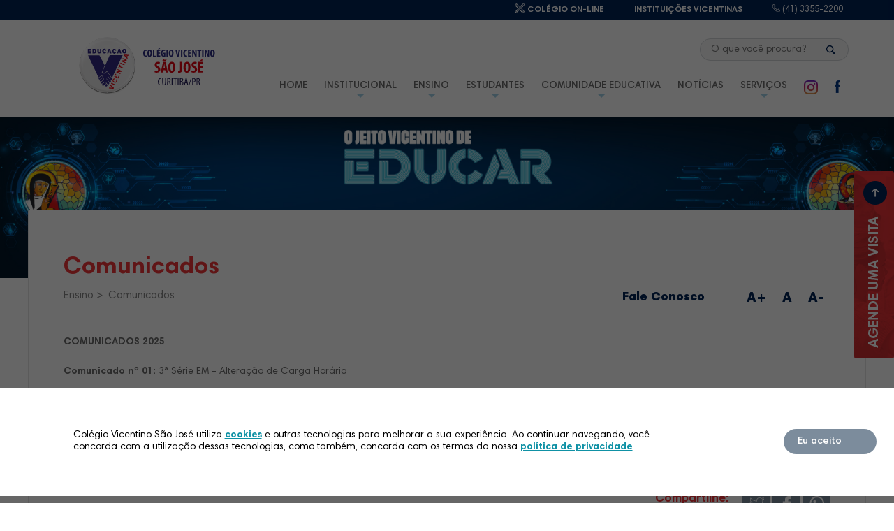

--- FILE ---
content_type: text/html; charset=UTF-8
request_url: https://colegiovsjose.com.br/comunicados-15170/
body_size: 6134
content:
<!DOCTYPE HTML>
<html lang="pt-br">

<head>
	<meta charset="utf-8" />
	<meta content="width=device-width, initial-scale=1, maximum-scale=1" name="viewport">
	<meta name="Author" content="CGDW - Criação de Site e Marketing Digital" />
	<meta name="description" content="Rede Vicentina de Educação, oferece educação com Valores Cristãos e Vicentinos, propondo uma Pedagogia Vicentina de formação Integral." />
	<meta name="keywords" content="Ensino médio Curitiba Abranches, ensino fundamental Curitiba, período integral Curitiba, educação integral Curitiba, aprovação no vestibular, educação com valores, escola católica." />
	<title>Rede Vicentina de Educação | Colégio Vicentino São José | Curitiba - Ensino, Comunicados</title>
	<link rel="shortcut icon" href="https://colegiovsjose.com.br/views/geral/img/favicon.ico" type="image/x-icon" />
	<link rel="icon" href="https://colegiovsjose.com.br/views/geral/img/favicon.ico" type="image/x-icon" />
	<link href="https://colegiovsjose.com.br/modules/system/views/geral/css/reset.css?t=1558716298" rel="stylesheet" type="text/css" />
<link href="https://colegiovsjose.com.br/views/geral/css/jquery.film_roll.css?t=1558716310" rel="stylesheet" type="text/css" />
<link href="https://colegiovsjose.com.br/views/geral/css/font-face.css?t=1575580296" rel="stylesheet" type="text/css" />
<link href="https://colegiovsjose.com.br/views/geral/css/base.css?t=1558716310" rel="stylesheet" type="text/css" />
<link href="https://colegiovsjose.com.br/views/geral/css/style.css?t=1714158423" rel="stylesheet" type="text/css" />
<link href="https://colegiovsjose.com.br/views/geral/css/smartmenus-core.css?t=1558716311" rel="stylesheet" type="text/css" />
<link href="https://colegiovsjose.com.br/views/geral/css/sm-blue.css?t=1558716311" rel="stylesheet" type="text/css" />
<link href="https://colegiovsjose.com.br/views/geral/css/scrolleffect.css?t=1558716311" rel="stylesheet" type="text/css" />
<link href="https://colegiovsjose.com.br/modules/system/views/geral/css/message.css?t=1558716298" rel="stylesheet" type="text/css" />
<link href="https://colegiovsjose.com.br/modules/content/views/geral/css/content.css?t=1608569136" rel="stylesheet" type="text/css" />
<link href="https://colegiovsjose.com.br/modules/system/views/geral/css/jquery.fancybox.css?t=1558716298" rel="stylesheet" type="text/css" />
<script type="text/javascript" src="https://colegiovsjose.com.br/modules/system/views/geral/js/plugins/jquery.min.js?t=1558716304"></script>
<script type="text/javascript" src="https://colegiovsjose.com.br/views/geral/js/plugins/jquery.film_roll.min.js?t=1558716316"></script>
<script type="text/javascript" src="https://colegiovsjose.com.br/modules/banner/views/geral/js/configs/jquery.film_roll.config.js?t=1558716300"></script>
<script type="text/javascript" src="https://colegiovsjose.com.br/modules/system/views/geral/js/plugins/jquery.fancybox.js?t=1558716304"></script>
<script type="text/javascript" src="https://colegiovsjose.com.br/modules/system/views/geral/js/configs/jquery.fancybox.config.js?t=1558716303"></script>
<!--[if lt IE 9]>
  <script>
    document.createElement("header");
    document.createElement("footer");
    document.createElement("section"); 
    document.createElement("aside");
    document.createElement("nav");
    document.createElement("article"); 
    document.createElement("hgroup"); 
    document.createElement("time");
  </script>
<![endif]--> 	<script src="https://challenges.cloudflare.com/turnstile/v0/api.js" async defer></script>
				<!-- Facebook Pixel Code -->
			<script>
				! function(f, b, e, v, n, t, s) {
					if (f.fbq) return;
					n = f.fbq = function() {
						n.callMethod ? n.callMethod.apply(n, arguments) : n.queue.push(arguments)
					};
					if (!f._fbq) f._fbq = n;
					n.push = n;
					n.loaded = !0;
					n.version = '2.0';
					n.queue = [];
					t = b.createElement(e);
					t.async = !0;
					t.src = v;
					s = b.getElementsByTagName(e)[0];
					s.parentNode.insertBefore(t, s)
				}(window, document, 'script',
					'https://connect.facebook.net/en_US/fbevents.js');
				fbq('init', '1278149989013661');
				fbq('track', 'PageView');
			</script>
			<noscript><img height="1" width="1" style="display:none" src="https://www.facebook.com/tr?id=1278149989013661&ev=PageView&noscript=1" /></noscript>
			<!-- End Facebook Pixel Code -->
	
</head>

<body id="body">
	<input type="hidden" id="HTTP_SERVER" value="https://colegiovsjose.com.br" />

	
	<header>
		<div class="topline">
			<div class="divao">
				<div><a class="colegio_online" href="https://colegiovsjose.com.br/colegio-online/"><img src="https://colegiovsjose.com.br/views/geral/img/icon_colegioonline.png" alt="" class="icon" />Colégio On-line</a></div>
				<div><a class="instituicoes" href="https://educacaovicentina.com.br" target="_blank">Instituições Vicentinas</a></div>
				<div><span class="telefone"><img src="https://colegiovsjose.com.br/views/geral/img/icon_telefone.png" alt="" class="icon" /> (41) 3355-2200</span></div>			</div>

		</div>

		<div class="top">
			<div class="divao">
				<a class="logo" href="https://colegiovsjose.com.br">
											<img class="full" src="https://colegiovsjose.com.br/views/geral/img/logo12.svg" alt="" />
						<img class="thumb" src="https://colegiovsjose.com.br/views/geral/img/logo12_thumb.svg" alt="" />
									</a>


				<div class="col-9 col-m-7 menu">
					<div class="container-buttons-top">

						
						
						<div class="busca">
							<form action="https://colegiovsjose.com.br/busca/" method="post">
								<fieldset class="campo_busca">
									<input type="text" name="busca" id="busca" placeholder="O que você procura?" autocomplete="off" />
								</fieldset>
								<fieldset class="campo_enviar">
									<input type="hidden" name="funcao" value="SearchVP" />
									<input type="submit" value="OK" class="right" />
								</fieldset>
							</form>
						</div>

						
					</div>
					<div class="clear"></div>
					<nav id="main-nav">
						<!-- Mobile menu toggle button (hamburger/x icon) -->
						<input id="main-menu-state" type="checkbox" />
						<label class="main-menu-btn" for="main-menu-state">
							<span class="main-menu-btn-icon"></span> Toggle main menu visibility
						</label>

						<h2 class="nav-brand"><a href="#">Menu</a></h2>

						<ul id="main-menu" class="sm sm-blue">
							<li><a href="https://colegiovsjose.com.br">Home</a></li>
															<li>
									<a href="#">Institucional</a>
									<ul><li><a href="https://colegiovsjose.com.br/quem-somos/">Quem Somos</a></li><li><a href="http://www.colegiovsjose.com.br/nossa-historia/">Nossa História</a></li><li><a href="https://colegiovsjose.com.br/identidade-institucional/">Identidade Institucional</a></li><li><a href="https://colegiovsjose.com.br/fundadores/">Fundadores</a></li><li><a href="https://colegiovsjose.com.br/novo-ensino-medio/">Ensino Médio</a></li><li><a href="https://colegiovsjose.com.br/proposta-pedagogica/">Proposta Pedagógica</a></li><li><a href="https://colegiovsjose.com.br/pastoral-escolar-vicentina/">Pastoral Escolar Vicentina</a></li><li><a href="https://colegiovsjose.com.br/estrutura-fisica/">Estrutura Física</a></li><li><a href="https://colegiovsjose.com.br/localizacao/">Localização</a></li></ul>								</li>
																<li>
									<a href="#">Ensino</a>
									<ul><li><a href="https://sway.cloud.microsoft/RFfWdIVP4fYFXIDK?ref=Link">Contraturno Integral e Intermediário</a><ul><li><a href="https://colegiovsjose.com.br/cardapio-da-cantina/">Cardápio</a></li></ul></li><li><a href="https://colegiovsjose.com.br/educacao-infantil/">Educação Infantil</a></li><li><a href="https://colegiovsjose.com.br/ensino-fundamental/">Ensino Fundamental</a><ul><li><a href="https://colegiovsjose.com.br/ensino-fundamental-anos-iniciais/">Anos Iniciais</a></li><li><a href="https://colegiovsjose.com.br/anos-finais/">Anos Finais</a></li></ul></li><li><a href="https://colegiovsjose.com.br/ensino-medio/">Ensino Médio</a></li></ul>								</li>
																<li>
									<a href="#">Estudantes</a>
									<ul><li><a href="https://colegiovsjose.com.br/calendario-escolar/">Calendário Escolar</a></li><li><a href="https://colegiovsjose.com.br/estrutura-de-trabalho/">Estrutura de Trabalho</a></li><li><a href="https://colegiovsjose.com.br/escolinhas-15079/">Oficinas Esportivas e Culturais</a></li><li><a href="https://colegiovsjose.com.br/horario-de-aulas/">Horário de Aulas</a></li><li><a href="https://colegiovsjose.com.br/materiais-escolares/">Lista de Material Escolar 2026</a></li><li><a href="https://colegiovsjose.com.br/vestibulares/">Vestibulares e ENEM</a></li></ul>								</li>
																<li>
									<a href="#">Comunidade Educativa</a>
									<ul><li><a href="https://colegiovsjose.com.br/servico-social-16422/">Assistência Social</a></li><li><a href="https://colegiovsjose.com.br/secretaria/">Secretaria</a></li><li><a href="https://colegiovsjose.com.br/recursos-humanos/">Recursos Humanos</a></li><li><a href="https://colegiovsjose.com.br/equipe-multidisciplinar">Equipe Multidisciplinar</a></li><li><a href="https://colegiovsjose.com.br/palavra-da-diretora/">Direção</a></li><li><a href="https://colegiovsjose.com.br/tesouraria/">Tesouraria</a></li></ul>								</li>
																<li>
									<a href="https://colegiovsjose.com.br/noticias/">Notícias</a>
																	</li>
																<li>
									<a href="#">Serviços</a>
									<ul><li><a href="https://colegiovsjose.com.br/cantina/">Cantina</a></li><li><a href="https://colegiovsjose.com.br/links-uteis-14603/">Tutoriais</a></li><li><a href="https://colegiovsjose.com.br/uploads/content_file/colegiovsjose.com.br/comunicado58.pdf">Uniforme Escolar</a></li><li><a href="https://colegiovsjose.com.br/rematricula-on-line/">Rematrícula On-line</a></li><li><a href="https://colegiovsjose.com.br/sala-da-memoria/">Sala da Memória</a></li><li><a href="https://colegiovsjose.com.br/sistema-de-ensino-ftd/">Sistema de Ensino</a></li><li><a href="https://colegiovsjose.com.br/biblioteca/">Biblioteca</a></li></ul>								</li>
								<li class="icon_social"><a href="https://www.facebook.com/colegiovsjose"><img src="https://colegiovsjose.com.br/views/geral/img/icon_facebook.png" alt=""></a></li><li class="icon_social"><a href="https://www.instagram.com/colegiovsjose/?hl=pt-br"><img src="https://colegiovsjose.com.br/views/geral/img/icon_instagram.png" alt=""></a></li>						</ul>
					</nav>
				</div>
				<div class="clear"></div>
			</div>
			<div class="clear"></div>
		</div>

		<div class="divao wrapperMessage"></div>
	</header>

	<!-- if Exeção botão 'agende uma visita'  -->
	
	<div class="lateral">
		<a href="https://lp.redevicentina.com.br/index.php/cvsaojosecuritiba/" target="_blank">
			<img src="https://colegiovsjose.com.br/views/geral/img/agende_hover.jpg" alt="" />
		</a>
	</div>

	
<section id="paginas" class="content-view" >
    <div class="banner"><img src="https://colegiovsjose.com.br/views/geral/img/banner_interno.jpg" alt="" /></div>
    <div class="divao">
        <div class="titulo">
            <h1>Comunicados</h1>
            <div class="base_titulo">
                <ul class="left breadcrumb">
                    <li>Ensino</li>
                    <li>&nbsp;Comunicados</li>
                </ul>
                <ul class="right font_size" data-size="1.4">
                    <li><a href="#mais">A+</a></li>
                    <li><a href="#none">A</a></li>
                    <li><a href="#menos">A-</a></li>
                </ul>
                <a class="right dn768 contato" href="https://colegiovsjose.com.br/contato/">Fale Conosco</a>
                <div class="clear"></div>
            </div>
        </div>

        <div class="text" style="font-size: 1.4rem">
            <div style="text-align: left;"><div><strong>COMUNICADOS 2025<br /><br /><a href="https://colegiovsjose.com.br/uploads/content_file/colegiovsjose.com.br/comunicado012255477.pdf">Comunicado nº 01: </a></strong><a href="https://colegiovsjose.com.br/uploads/content_file/colegiovsjose.com.br/comunicado012255477.pdf">3ª Série EM - Alteração de Carga Horária</a><br /><a href="https://colegiovsjose.com.br/uploads/content_file/colegiovsjose.com.br/comunicado44.pdf"><br /><br /></a></div></div>        </div> <!-- text -->
                    <div class="arquivos">
                                    <div class="left col-4">
                        <a href="https://colegiovsjose.com.br/uploads/content_file/colegiovsjose.com.br/comunicado012255477.pdf" target="_blank" class="btn" title="Clique para fazer download">
                            <img src="https://colegiovsjose.com.br/modules/system/views/geral/img/svg/download.svg" alt="" class="svg" />
                            comunicado01                        </a>
                    </div>
                                    <div class="left col-4">
                        <a href="https://colegiovsjose.com.br/uploads/content_file/colegiovsjose.com.br/encerramento-do-ano-letivo-2025.pdf" target="_blank" class="btn" title="Clique para fazer download">
                            <img src="https://colegiovsjose.com.br/modules/system/views/geral/img/svg/download.svg" alt="" class="svg" />
                            Encerramento do Ano Letivo 2025                        </a>
                    </div>
                            </div> <!-- arquivos -->
        
        <div class="clear"></div>

        
        <div class="clear"></div>

        <a href="javascript:history.back();" class="btn back"><img src="https://colegiovsjose.com.br/modules/system/views/geral/img/svg/goback.svg" alt="" class="svg" />Voltar</a>

        <div class="share">
                        <p>Compartilhe:</p>
            <a href="https://twitter.com/share?text=Comunicados&url=https://colegiovsjose.com.br/comunicados-15170//&counturl=https://colegiovsjose.com.br/comunicados-15170//" target="_blank" class="btn">
                <img src="https://colegiovsjose.com.br/views/geral/img/share_twitter.svg" class="svg" alt="" />
            </a>
            <a href="https://www.facebook.com/share.php?u=https://colegiovsjose.com.br/comunicados-15170//&t=Comunicados" target="_blank" class="btn">
                <img src="https://colegiovsjose.com.br/views/geral/img/share_facebook.svg" class="svg" alt="" />
            </a>
            <!-- <a href="https://plus.google.com/share?url=https://colegiovsjose.com.br/comunicados-15170//" target="_blank" class="btn">
                <img src="https://colegiovsjose.com.br/views/geral/img/share_google.svg" class="svg" alt="" />
            </a> -->
            <!--<a href="whatsapp://send?text=Comunicados - https://colegiovsjose.com.br/comunicados-15170//" target="_blank" class="btn">-->
            <a href="https://wa.me/?text=Comunicados - https://colegiovsjose.com.br/comunicados-15170//" target="_blank" class="btn">
                <img src="https://colegiovsjose.com.br/views/geral/img/share_whatsapp.svg" class="svg" alt="" />
            </a>
        </div>
    </div>
</section>

<div class="clear"></div>


        <footer>
            <section class="newsletter">
                <div class="divao">
                    <form action="" method="post">
                        <div class="col-6 titulo" data-anime="right">
                            <img src="https://colegiovsjose.com.br/views/geral/img/icon_newsletter.png" alt="" align="left" />
                            Cadastre-se e receba novidades
                        </div>
                        <div class="col-6" data-anime="left">
                            <fieldset class="col-5 col-m-5">
                                <input type="text" name="name" placeholder="Nome Completo" />
                            </fieldset>
                            <fieldset class="col-5 col-m-5">
                                <input type="text" name="email" placeholder="E-mail" />
                            </fieldset>
                            <fieldset class="col-2 col-m-2">
                                <input type="hidden" name="funcao" value="addEmail" />
                                <input type="submit" value="ok" />
                            </fieldset>
                        </div>
                    </form>
                </div>
            </section>

            <div class="divao">
                <section class="rodape">
                    <div class="col-3 links_uteis" data-anime="left">
                        <h3>Links Úteis</h3>
                        <ul>
                            <li><a href="https://filhasdacaridade.com.br" target="_blank">Mantenedora</a></li>
                            <li><a href="https://educacaovicentina.com.br" target="_blank">Instituições Vicentinas</a></li>
                            <li><a href="https://colegiovsjose.com.br/colegio-online/">Colégio On-line</a></li>
                            <li><a href="https://colegiovsjose.com.br/contato/&subject=trabalhe-conosco">Trabalhe Conosco</a></li>
                            <li><a href="https://colegiovsjose.com.br/restrito/">Área Restrita</a></li>
                            <li><a href="https://colegiovsjose.com.br/contato/">Contato</a></li>
                                                            <li><a href="https://colegiovsjose.com.br/politica-de-privacidade/">Politíca de Privacidade</a></li>
                                                    </ul>
                    </div>
                    <div class="col-5 endereco" data-anime="fade">
                        <h3>Colégio Vicentino São José</h3>
                        <p>Rua Pe. José Joaquim Goral, 182 - Abranches - Curitiba - PR<br />CEP: 82.130-210 - Fone: (41) 3355-2200<br /><br />Horário de Atendimento da Recepção<br />07h às 17:30<br /></p>
                        <ul class="redes_sociais"><li><a href="https://www.facebook.com/colegiovsjose" target="_blank"><img src="https://colegiovsjose.com.br/views/geral/img/icon_facebook_rodape.png" alt=""></a></li><li><a href="https://www.instagram.com/colegiovsjose/?hl=pt-br" target="_blank"><img src="https://colegiovsjose.com.br/views/geral/img/icon_instagram_rodape.png" alt=""></a></li></ul>                    </div>
                    <div class="col-4 provincia" data-anime="right">
                        <div class="col-3">
                            <img src="https://colegiovsjose.com.br/views/geral/img/icon_fundadores.png" alt="" />
                        </div>
                        <div class="col-9">
                            <h3>Província de Curitiba</h3>
                            <p>Todos os direitos reservados</p>
                            <p><a href="https://filhasdacaridade.com.br" target="_blank">www.filhasdacaridade.com.br</a></p>
                            <p><a href="https://educacaovicentina.com.br" target="_blank">www.educacaovicentina.com.br</a></p>
                        </div>
                    </div>
                </section>

                <div class="clear"></div>

                <div class="base">
                    <p><img src="https://colegiovsjose.com.br/views/geral/img/logo_cgdw.png" alt="" class="right" /></p>
                </div>
            </div>
            <div class="clear"></div>

            <a href="#" class="backtop" data-anime="fade">
                <img src="https://colegiovsjose.com.br/views/geral/img/icon_seta_topo.png" alt="" />
            </a>

        </footer>

                <script>
            (function() {
            if (!localStorage.getItem('cookieconsent')) {
                document.body.innerHTML += '\
                <section class="overflow-privacidade cookieconsent">\
                    <section class="content-privacidade">\
                        <div class="divao">\
                            <div class="col-9">\
                                <p class="text">Colégio Vicentino São José utiliza <a href="https://colegiovsjose.com.br/cookies/" target="_blank">cookies</a> e outras tecnologias para melhorar a sua experiência. Ao continuar navegando, você concorda com a utilização dessas tecnologias, como também, concorda com os termos da nossa <a href="https://colegiovsjose.com.br/politica-de-privacidade/" target="_blank">política de privacidade</a>.</p>\
                            </div>\
                            <div class="col-3">\
                                <a class="btn right" href="">Eu aceito</a>\
                            </div>\
                        </div>\
                    </section>\
                </section>\
                ';
                $("#btncontato").prop("disabled", true);
                document.querySelector('.cookieconsent .btn').onclick = function(e) {
                    e.preventDefault();
                    document.querySelector('.cookieconsent').style.display = 'none';
                    localStorage.setItem('cookieconsent', true);
                    $("#btncontato").removeAttr('disabled');
                };
            }
        })();
        </script>
        <script defer src="https://static.cloudflareinsights.com/beacon.min.js/vcd15cbe7772f49c399c6a5babf22c1241717689176015" integrity="sha512-ZpsOmlRQV6y907TI0dKBHq9Md29nnaEIPlkf84rnaERnq6zvWvPUqr2ft8M1aS28oN72PdrCzSjY4U6VaAw1EQ==" data-cf-beacon='{"version":"2024.11.0","token":"4d1582dc7553470391f48c66f8b44d9d","r":1,"server_timing":{"name":{"cfCacheStatus":true,"cfEdge":true,"cfExtPri":true,"cfL4":true,"cfOrigin":true,"cfSpeedBrain":true},"location_startswith":null}}' crossorigin="anonymous"></script>
</body>

    <script type="text/javascript" src="https://colegiovsjose.com.br/views/geral/js/functions/tabs.js?t=1558716316"></script>
<script type="text/javascript" src="https://colegiovsjose.com.br/views/geral/js/plugins/jquery.smartmenus.min.js?t=1558716316"></script>
<script type="text/javascript" src="https://colegiovsjose.com.br/views/geral/js/functions/scrolleffect.js?t=1558716316"></script>
<script type="text/javascript" src="https://colegiovsjose.com.br/views/geral/js/functions/function_svg.js?t=1558716316"></script>

    <script type="text/javascript">
         $(document).ready(function () {
            $(".lateral").hover(function () {
                $(this).stop().animate({right: 0}, 500);
                $(this).css({background: "016191"});
                $(this).find("img").css("display", "block");
            }, function () {
                $(this).stop().animate({right: "-152px"}, 500, function () {

                    $(this).find("img").css("display", "none");
                });
            });

            $(".lateral").click(function (e) {
                var position = $(this).css('right');
                if (position == '-152px')
                    $(this).stop().animate({right: 0}, 500);
                else
                    $(this).stop().animate({right: "-152px"}, 500);
            });
        });
    </script>

    <!-- SmartMenus - https://www.smartmenus.org -->
    <script type="text/javascript">
        $(function() {
            $('#main-menu').smartmenus({
                subMenusSubOffsetX: 1,
                subMenusSubOffsetY: -8
            });
        });

        // SmartMenus mobile menu toggle button
        $(function() {
            var $mainMenuState = $('#main-menu-state');
            if ($mainMenuState.length) {
                // animate mobile menu
                $mainMenuState.change(function(e) {
                    var $menu = $('#main-menu');
                    if (this.checked) {
                        $menu.hide().slideDown(250, function() { $menu.css('display', ''); });
                    } else {
                        $menu.show().slideUp(250, function() { $menu.css('display', ''); });
                    }
                });
                // hide mobile menu beforeunload
                $(window).bind('beforeunload unload', function() {
                    if ($mainMenuState[0].checked) {
                        $mainMenuState[0].click();
                    }
                });
            }
        });
    </script>

    <script type="text/javascript">
        $(function () {
            $('section.lateral > div').css('height', $('section.slider').height() + 'px');
            $('.font_size a').bind('click', function () {
                var funcao = $(this).attr('href');
                var size = $('.font_size').data('size');
                if (funcao === '#mais') {
                    size = size + 0.1;
                    $('.font_size').data('size', size);
                    $('.text').css({'font-size': size + 'rem'});
                } else if (funcao === '#menos') {
                    size = size - 0.1;
                    $('.font_size').data('size', size);
                    $('.text').css({'font-size': size + 'rem'});
                } else {
                    size = 1.4;
                    $('.font_size').data('size', size);
                    $('.text').css({'font-size': size + 'rem'});
                }
            });
        });
    </script>

    <!-- modal -->
    <script>
        $(document).ready(function() {
            $('.fn_closeModal').click(function(e) {
                $("section.modal").hide();

                sessionStorage.setItem('statusPopup', 'off');
                e.preventDefault();
            });
            $('.fn_close').click(function(e) {
                $("section.modal").hide();

                sessionStorage.setItem('statusPopup', 'off');
            });

            if (sessionStorage.getItem('statusPopup') !== 'off') {
                $("section.modal").show();
            }
        });
    </script>

    <script type="text/javascript">
        $(window).scroll(function () {
			if ($(window).width() > 1024) {
				if ($(window).scrollTop() >= $('header').height()) {
					if ($('div.top').hasClass('fixed') !== true) {
						$('div.top').addClass('fixed').hide().slideDown('slow');
					}
				} else {
					$('div.top').show().removeClass('fixed');
				}
			}
		});
    </script>

    <script type="text/javascript">
                    (function(i,s,o,g,r,a,m){i['GoogleAnalyticsObject']=r;i[r]=i[r]||function(){
                    (i[r].q=i[r].q||[]).push(arguments)},i[r].l=1*new Date();a=s.createElement(o),
                    m=s.getElementsByTagName(o)[0];a.async=1;a.src=g;m.parentNode.insertBefore(a,m)
                    })(window,document,'script','//www.google-analytics.com/analytics.js','ga');

                    ga('create', 'UA-69499122-4', 'auto');
                    ga('send', 'pageview');
                  </script> </html>

--- FILE ---
content_type: text/css
request_url: https://colegiovsjose.com.br/modules/system/views/geral/css/reset.css?t=1558716298
body_size: 338
content:
html, body, div, span, applet, object, iframe,
h1, h2, h3, h4, h5, h6, p, blockquote, pre,
a, abbr, acronym, address, big, cite, code,
del, dfn, em, font, img, ins, kbd, q, s, samp,
small, strike, strong, sub, sup, tt, var,
b, u, i, center,
dl, dt, dd, ol, ul, li,
fieldset, form, label, legend,
table, caption, tbody, tfoot, thead, tr, th, td,
section, article, aside, footer, header, nav, hgroup {
    margin: 0;
    padding: 0;
    border: 0;
    outline: 0;
    vertical-align:baseline;
    font-size: 100%;
    background: transparent;
}

section, article, aside, footer, header, nav, hgroup {
    display: block;
}

ol, ul {
    list-style: none;
}

blockquote, q {
    quotes: none;
}

input, select, option {
    margin: 0;
    padding: 0;    
}

/* remember to define focus styles! */
:focus {
    outline: 0;
}

/* remember to highlight inserts somehow! */
ins {
    text-decoration: none;
}

del {
    text-decoration: line-through;
}

/* tables still need 'cellspacing="0"' in the markup */
table {
    border-collapse: collapse;
    border-spacing: 1px;
}

a:link{ 
    text-decoration:none;
    outline:0px;
}

a:visited{
    text-decoration:none;
    outline:0px;
}

* {
    margin: 0;
    padding: 0;
    border: 0;
    outline: 0;
}

--- FILE ---
content_type: text/css
request_url: https://colegiovsjose.com.br/views/geral/css/jquery.film_roll.css?t=1558716310
body_size: 231
content:
/*slider*/
.film_roll_next{
    background: url('../img/arrows.png') right no-repeat !important;
    right: 6% !important;
    left: auto;
}
.newsico{
    transition: all .3s;
    background-image: url('../img/newsico.png');
    background-position: 50% 25%;
    background-repeat: no-repeat;
}
.film_roll_prev{
    left: 6% !important;
}
.film_roll_prev, .film_roll_next{
    background: url('../img/arrows.png') no-repeat;
    height: 73px !important;
    width: 73px !important;
    content: '';
}
.film_roll_wrapper{
    background: #010057;
    height: 100%!important;
}
#sliderhome{
    margin: 0 auto;
    width: 100%;
    max-width: 1299px;
    padding-top: 132px;
}
.film_roll_shuttle .film_roll_child{
    opacity: .4;
    -webkit-filter: grayscale(1);
    -webkit-filter: grayscale(100%);
    filter: grayscale(100%);
    transition: all 1s;
}
.film_roll_shuttle .active{
    opacity: 1 !important;
    -webkit-filter: grayscale(0);
    -webkit-filter: grayscale(0%);
    filter: grayscale(0%);
}

.film_roll_wrapper img { max-width: 100%!important; }

/**/

@media only screen and (max-width: 1024px) {
    #sliderhome {
        padding-top: 0;
        height: 409px;
    }
}
@media only screen and (max-width: 1023px) {
    #sliderhome {
        padding-top: 0;
        height: 307px;
    }
    .film_roll_prev,
    .film_roll_next {
        height: 30px !important;
        width: 30px !important;
        background-size: 200%!important;
    }
    .film_roll_prev { left: 10px!important; }
    .film_roll_next { right: 10px!important; }
}
@media only screen and (max-width: 760px) {
    #sliderhome {
        padding-top: 0;
        height: 168px;
    }
}
@media only screen and (max-width: 480px) {
    #sliderhome {
        padding-top: 0;
        height: 182px;
    }
}

--- FILE ---
content_type: text/css
request_url: https://colegiovsjose.com.br/views/geral/css/font-face.css?t=1575580296
body_size: 229
content:
@font-face {
    font-family: 'Vicentina';
    src: url('../fonts/Vicentina.woff2') format('woff2'),
        url('../fonts/Vicentina.woff') format('woff');
    font-weight: normal;
    font-style: normal;
}

@font-face {
    font-family: 'Harmonia Sans Std';
    src: url('../fonts/HarmoniaSansStd-Regular.woff2') format('woff2'),
        url('../fonts/HarmoniaSansStd-Regular.woff') format('woff');
    font-weight: normal;
    font-style: normal;
}

@font-face {
    font-family: 'Harmonia Sans Std';
    src: url('../fonts/HarmoniaSansStd-Italic.woff2') format('woff2'),
        url('../fonts/HarmoniaSansStd-Italic.woff') format('woff');
    font-weight: normal;
    font-style: italic;
}

@font-face {
    font-family: 'Harmonia Sans Std';
    src: url('../fonts/HarmoniaSansStd-Light.woff2') format('woff2'),
        url('../fonts/HarmoniaSansStd-Light.woff') format('woff');
    font-weight: 300;
    font-style: normal;
}

@font-face {
    font-family: 'Harmonia Sans Std';
    src: url('../fonts/HarmoniaSansStd-LightItalic.woff2') format('woff2'),
        url('../fonts/HarmoniaSansStd-LightItalic.woff') format('woff');
    font-weight: 300;
    font-style: italic;
}

@font-face {
    font-family: 'Harmonia Sans Std';
    src: url('../fonts/HarmoniaSansStd-SemiBd.woff2') format('woff2'),
        url('../fonts/HarmoniaSansStd-SemiBd.woff') format('woff');
    font-weight: 600;
    font-style: normal;
}

@font-face {
    font-family: 'Harmonia Sans Std';
    src: url('../fonts/HarmoniaSansStd-SemiBdItalic.woff2') format('woff2'),
        url('../fonts/HarmoniaSansStd-SemiBdItalic.woff') format('woff');
    font-weight: 600;
    font-style: italic;
}

@font-face {
    font-family: 'Harmonia Sans Std';
    src: url('../fonts/HarmoniaSansStd-Bold.woff2') format('woff2'),
        url('../fonts/HarmoniaSansStd-Bold.woff') format('woff');
    font-weight: bold;
    font-style: normal;
}

@font-face {
    font-family: 'Harmonia Sans Std';
    src: url('../fonts/HarmoniaSansStd-BoldItalic.woff2') format('woff2'),
        url('../fonts/HarmoniaSansStd-BoldItalic.woff') format('woff');
    font-weight: bold;
    font-style: italic;
}

@font-face {
    font-family: 'Harmonia Sans Std';
    src: url('../fonts/HarmoniaSansStd-Black.woff2') format('woff2'),
        url('../fonts/HarmoniaSansStd-Black.woff') format('woff');
    font-weight: 900;
    font-style: normal;
}

@font-face {
    font-family: 'Harmonia Sans Std';
    src: url('../fonts/HarmoniaSansStd-BlackItalic.woff2') format('woff2'),
        url('../fonts/HarmoniaSansStd-BlackItalic.woff') format('woff');
    font-weight: 900;
    font-style: italic;
}

/* ------------------------------------- */

@font-face {
    font-family: 'Harmonia Sans Std Cond';
    src: url('../fonts/HarmoniaSansStd-Cond.woff2') format('woff2'),
        url('../fonts/HarmoniaSansStd-Cond.woff') format('woff');
    font-weight: normal;
    font-style: normal;
}

@font-face {
    font-family: 'Harmonia Sans Std Cond';
    src: url('../fonts/HarmoniaSansStd-BoldCond.woff2') format('woff2'),
        url('../fonts/HarmoniaSansStd-BoldCond.woff') format('woff');
    font-weight: bold;
    font-style: normal;
}

@font-face {
    font-family: 'Harmonia Sans Std Cond';
    src: url('../fonts/HarmoniaSansStd-SemiBdCond.woff2') format('woff2'),
        url('../fonts/HarmoniaSansStd-SemiBdCond.woff') format('woff');
    font-weight: 600;
    font-style: normal;
}

--- FILE ---
content_type: text/css
request_url: https://colegiovsjose.com.br/views/geral/css/base.css?t=1558716310
body_size: 999
content:
h1 { font-size: 3.6em }
h2 { font-size: 3.0em }
h3 { font-size: 2.4em }
h4 { font-size: 1.8em }
h5 { font-size: 1.4em }
h6 { font-size: 1.0em }
p, label, fieldset { font-size: 1.0em }

h1, h2, h3, h4, h5, h6, p, label, fieldset, a {
    color: inherit;
    font-family: inherit;
    line-height: inherit;
}
h1, h2, h3, h4, h5, h6, p, label { margin: 1% 0 }

aside { padding-top: 20px; }
aside ul { width: 90% }
aside ul li {
    display: block;
    padding: 7px 0;
    position: relative;
    text-indent: 10px;
}
aside ul li a { display: block; font-size: 1.2em }
aside ul li ul {
    display: none;
    position: absolute;
    left: 100%;
    top: 0;
    transition: 0.5s linear;
}
aside ul li:hover ul { display: block }

fieldset {
    padding: 1% 0;
}
label {
    font-size: 1.2em;
    font-family: inherit;
}
input, select, textarea {
    background-color: inherit;
    border-radius: 3px;
    color: inherit;
    font-size: inherit;
    font-family: inherit;
    line-height: 1.2em;
    padding: 10px 0;
    width: 99%;
}
select { text-indent: initial }
input[type='radio'], input[type='checkbox'] { display: inline-block; width: 5% }
label.check { display: inline-block; width: 90% }
input.med, select.med, textarea.med { width: 49% }
input.peq, select.peq, textarea.peq { width: 24% }

.paginas {
    font-size: 1.2em;
    padding: 20px 0;
    text-align: left;
    width: 100%;
}
.paginas span {
    padding: 0 1%;
}
.paginas span.pag_selec { font-weight: bold; text-decoration: underline }

.btn {
    background-color: #7C8C9C;
    border: 0;
    border-radius: 20px;
    color: #FFFFFF;
    cursor: pointer;
    display: inline-block;
    font-size: 1.2em;
    font-weight: 600;
    line-height: 18px;
    margin: 8px 0;
    padding-left: 20px;
    padding-right: 50px;
    position: relative;
    transition: 0.5s linear;
}
.btn:hover { background-color: #002255 }
.btn svg {
    fill: #FFFFFF;
    float: left;
    height: 18px;
    margin: 8px 5px 0 0;
    transition: 0.5s linear;
    width: 18px;
}
img.svg { height: 0px }

[class*="col-"] { box-sizing: border-box; padding: 1%; width: 100%; }
@media only screen and (min-width: 480px) {
    [class*="col-"] { float: left; }
    .col-m-1 { width: 8.33% }
    .col-m-2 { width: 16.66% }
    .col-m-3 { width: 25% }
    .col-m-4 { width: 33.33% }
    .col-m-5 { width: 41.66% }
    .col-m-6 { width: 50% }
    .col-m-7 { width: 58.33% }
    .col-m-8 { width: 66.66% }
    .col-m-9 { width: 75% }
    .col-m-10 { width: 83.33% }
    .col-m-11 { width: 91.66% }
    .col-m-12 { width: 100% }
}
@media only screen and (min-width: 980px) {
    .col-1 { width: 8.33% }
    .col-2 { width: 16.66% }
    .col-3 { width: 25% }
    .col-4 { width: 33.33% }
    .col-5 { width: 41.66% }
    .col-6 { width: 50% }
    .col-7 { width: 58.33% }
    .col-8 { width: 66.66% }
    .col-9 { width: 75% }
    .col-10 { width: 83.33% }
    .col-11 { width: 91.66% }
    .col-12 { width: 100% }
}

.clear { clear: both }
.display_none { display: none }
.display_block { display: block }
.left { float: left }
.right { float: right }
.float_none { float: none }

.thumbnail {
    display: block;
    float: none;
    height: auto;
    overflow: hidden;
    padding-bottom: 65%;
    position: relative;
    width: 100%
}
.thumbnail img {
    left: 50%;
    max-height: 110%;
    min-height: 75%;
    position: absolute;
    top: 50%;
    transform: translate(-50%, -50%);
    transition: all .2s;
    width: auto
}
.thumbnail img:hover { max-height: 130% }
.thumbnail.portrait img { max-width: 110% }
.thumbnail.portrait img:hover { max-width: 130% }

--- FILE ---
content_type: text/css
request_url: https://colegiovsjose.com.br/views/geral/css/scrolleffect.css?t=1558716311
body_size: -78
content:
[data-anime] { opacity: 0; transition: .5s }
[data-anime].animate { opacity: 1; transform: translate3d(0px, 0px, 0px); }

[data-anime="fade"] {
    opacity: 0;
}
[data-anime="rotateLR"] {
    transform: rotate(-180deg);
}
[data-anime="rotateRL"] {
    transform: rotate(180deg);
}
[data-anime="left"] {
    transform: translate3d(-50px, 0, 0);
}
[data-anime="leftBig"] {
    transform: translate3d(-200px, 0, 0);
}
[data-anime="right"] {
    transform: translate3d(50px, 0, 0);
}
[data-anime="rightBig"] {
    transform: translate3d(200px, 0, 0);
}
[data-anime="top"] {
    transform: translate3d(0, -50px, 0);
}
[data-anime="topBig"] {
    transform: translate3d(0, -200px, 0);
}
[data-anime="bottom"] {
    transform: translate3d(0, 50px, 0);
}
[data-anime="bottomBig"] {
    transform: translate3d(0, 200px, 0);
}
[data-anime="scale"] {
    transform: scale(0.5);
}
[data-anime="scaleBig"] {
    transform: scale(0.1);
}

--- FILE ---
content_type: text/css
request_url: https://colegiovsjose.com.br/modules/system/views/geral/css/message.css?t=1558716298
body_size: 764
content:
/* Messages */
.message {
    /*padding: 10px 15px 10px 40px;*/
    margin: 10px 0;
    font-weight: bold;
    overflow: hidden;
    -webkit-border-radius: 3px; -moz-border-radius: 3px; border-radius: 3px;
    font-size: 12px;
    margin: 10px auto;
}
.message a { color: #0006ff; }
.message a:hover { text-decoration: underline; }
.message p { width: 93%; float: left; text-indent: 40px; }
.message.error1 {
    border: 1px solid #e9c59b;
    background: #ffecce url('../img/message.error1_bg.gif') 12px 12px no-repeat;
    color: #e3302c;
}
.message.success {
    border: 1px solid #bfde84;
    background: #edfbd8 url('../img/message.success_bg.gif') 12px 12px no-repeat;
    color: #508600;
}
.message.info {
    border: 1px solid #bbdbe0;
    background: #ecf9ff url('../img/message.info_bg.gif') 12px 12px no-repeat;
    color: #0888c3;
}
.message.warning {
    border: 1px solid #e5e181;
    background: #fefde2 url('../img/message.warning_bg.gif') 12px 12px no-repeat;
    color: #666;
}
.message .close {
    display: block;
    float: right;
    width: 16px;
    height: 16px;
    background: url('../img/message.close_bg.png') 0 0 no-repeat;
    margin-top: 1px;
    cursor: pointer;
    -moz-opacity: 0.7;
    opacity: 0.7;
}
.message .close.hover { -moz-opacity: 1; opacity: 1; }

/* ERROR LABEL JQUERY VALIDATE */
label.error, label.success {
    margin: 3px !important;
    padding: 3px 1px 4px 20px;
    position: absolute;
    font-size: 10px;
    color: red;
    display: block;
    float: left;
    border-bottom: 1px solid #FFF;
    background: #ffecce url('../img/error_bg.gif') no-repeat 3px 3px;
    -webkit-border-radius: 3px; -moz-border-radius: 3px; border-radius: 3px;
    border: 1px solid #e9c59b;
    line-height: 13px;
    z-index: 1;
    -moz-box-shadow: 1px 1px 2px #858585;
    -webkit-box-shadow: 1px 1px 2px #858585;
    box-shadow: 1px 1px 2px #858585;
}
label.error:after {
    content: '';
    position: absolute;
    width: 0;
    height: 0;
    color: transparent;
    border: 8px solid;
    border-bottom-color: #ffecce;
    left: 0;
    bottom: 100%;
}

label.success.simportant {
    padding-right: 5px !important;
    color: green !important;
    background: #e9ffae url('../img/success_bg.gif') no-repeat 3px 3px !important;
    border: 1px solid #99ce0e !important;
}
label.success.simportant:after { border-bottom-color: #e9ffae; }

input.error, select.error { border: 1px solid #ff7878 !important; }
/*  end error label jquery validate */

--- FILE ---
content_type: image/svg+xml
request_url: https://colegiovsjose.com.br/views/geral/img/logo12.svg
body_size: 24078
content:
<svg xmlns="http://www.w3.org/2000/svg" xmlns:xlink="http://www.w3.org/1999/xlink" width="166.373" height="87.555" viewBox="0 0 166.373 87.555">
  <defs>
    <radialGradient id="radial-gradient" cx="0.5" cy="0.5" r="0.5" gradientUnits="objectBoundingBox">
      <stop offset="0.94" stop-color="#12100b"/>
      <stop offset="1" stop-color="#fff"/>
    </radialGradient>
    <linearGradient id="linear-gradient" x1="0.184" y1="0.122" x2="0.826" y2="0.891" gradientUnits="objectBoundingBox">
      <stop offset="0" stop-color="#f5f5f6"/>
      <stop offset="1" stop-color="#e3e4ed"/>
    </linearGradient>
  </defs>
  <g id="Assinatura_SITE_222x70-02_SJOSE-CTBA" data-name="Assinatura_SITE 222x70-02 SJOSE-CTBA" transform="translate(0.453 9.133)">
    <g id="pin">
      <image id="Retângulo_27" data-name="Retângulo 27" width="64.8" height="64.8" transform="translate(11.44 3.84)" xlink:href="[data-uri]"/>
      <g id="Grupo_14" data-name="Grupo 14">
        <path id="Caminho_722" data-name="Caminho 722" d="M43.48,3A32.21,32.21,0,1,0,75.69,35.21,32.21,32.21,0,0,0,43.48,3Zm0,62.71A30.5,30.5,0,1,1,74,35.2,30.5,30.5,0,0,1,43.48,65.71Z" fill="url(#radial-gradient)"/>
      </g>
      <circle id="Elipse_14" data-name="Elipse 14" cx="31.41" cy="31.41" r="31.41" transform="translate(-0.453 27.114) rotate(-35.24)" fill="url(#linear-gradient)"/>
      <image id="Retângulo_28" data-name="Retângulo 28" width="62.88" height="62.88" transform="translate(11.92 3.36)" xlink:href="[data-uri]"/>
      <path id="Caminho_723" data-name="Caminho 723" d="M21.32,21.47V16.33h3.85v1.18h-2.3v.75h1.86v1.16H22.87v.83h2.3v1.22Zm5.22,0V16.3h2.23a2.18,2.18,0,0,1,.93.2,2.21,2.21,0,0,1,.74.54,2.31,2.31,0,0,1,.48.82,3,3,0,0,1,.17,1,3.12,3.12,0,0,1-.15,1,2.26,2.26,0,0,1-.46.83,2.08,2.08,0,0,1-.8.57,2.86,2.86,0,0,1-1.14.21Zm1.58-1.17h.18a1,1,0,0,0,.88-.39,1.76,1.76,0,0,0,.27-1,1.66,1.66,0,0,0-.3-1,1,1,0,0,0-.86-.41h-.17Zm4.15-4h1.59v3.43a.52.52,0,0,0,.18.42.74.74,0,0,0,.46.17.87.87,0,0,0,.51-.18.53.53,0,0,0,.22-.43V16.32h1.24v3.39A1.84,1.84,0,0,1,36,21a2,2,0,0,1-1.53.5,3.75,3.75,0,0,1-1.21-.17,1.45,1.45,0,0,1-.73-.58,2.14,2.14,0,0,1-.25-1.12V16.32Zm8.52,3.17,1.43.1a1.87,1.87,0,0,1-.33,1.05,2.05,2.05,0,0,1-.8.69,2.47,2.47,0,0,1-1,.23,2.29,2.29,0,0,1-1.11-.28,2.17,2.17,0,0,1-.85-.85A2.86,2.86,0,0,1,37.74,19a3.8,3.8,0,0,1,.18-1.23,2.59,2.59,0,0,1,.48-.87,2,2,0,0,1,.7-.51,2.28,2.28,0,0,1,.82-.18,2.86,2.86,0,0,1,1.2.24,2,2,0,0,1,.82.71,2.19,2.19,0,0,1,.3,1.12l-1.46.06a1.38,1.38,0,0,0-.09-.52.82.82,0,0,0-.25-.34.59.59,0,0,0-.33-.11.52.52,0,0,0-.37.16,1.22,1.22,0,0,0-.28.52,2.59,2.59,0,0,0-.11.84A2.17,2.17,0,0,0,39.57,20a.61.61,0,0,0,.52.36.59.59,0,0,0,.35-.12,1,1,0,0,0,.26-.32,1.13,1.13,0,0,0,.09-.45Zm2.5,2,1.62-5.17h1.64l1.61,5.17H46.55l-.3-1H44.88l-.29,1ZM46,19.33l-.42-1.48-.41,1.48Zm6.1.17,1.43.09a1.84,1.84,0,0,1-.32,1.08,2.17,2.17,0,0,1-.79.66,2,2,0,0,1-.59.19l-.17.63H50.59l.2-.68a1.86,1.86,0,0,1-.66-.26,2.22,2.22,0,0,1-.78-.87,3,3,0,0,1-.3-1.42,3.34,3.34,0,0,1,.19-1.19,2.19,2.19,0,0,1,.5-.83,2.11,2.11,0,0,1,.71-.49,2.55,2.55,0,0,1,.82-.17,2.5,2.5,0,0,1,1.13.25,1.89,1.89,0,0,1,.82.71,2,2,0,0,1,.3,1.11l-1.44.05a1.29,1.29,0,0,0-.22-.73.56.56,0,0,0-.5-.26.6.6,0,0,0-.5.39,2.64,2.64,0,0,0-.18,1.1,3.86,3.86,0,0,0,.08.86,1,1,0,0,0,.24.48.64.64,0,0,0,.44.16.52.52,0,0,0,.31-.1A.65.65,0,0,0,52,20a1.08,1.08,0,0,0,.09-.46Zm2.52,2,1.62-5.18h1.64l1.61,5.18H57.87l-.3-1H56.2l-.29,1Zm2.7-2.14-.42-1.47-.41,1.47Zm-1.69-4.27a1.42,1.42,0,0,1,.9-.42.64.64,0,0,1,.24,0l.27.09.24.09a.58.58,0,0,0,.19,0,.89.89,0,0,0,.53-.29l.4.46a1.55,1.55,0,0,1-.93.48.56.56,0,0,1-.23,0L57,15.42a1.49,1.49,0,0,0-.26-.1.65.65,0,0,0-.19,0,.76.76,0,0,0-.52.27l-.37-.48Zm6.43,3.85c0,1,.26,1.45.78,1.45s.77-.49.77-1.47a2.59,2.59,0,0,0-.2-1.09.61.61,0,0,0-.57-.4.66.66,0,0,0-.56.34,2.36,2.36,0,0,0-.22,1.17Zm-1.68,0a2.93,2.93,0,0,1,.19-1.11,2.5,2.5,0,0,1,.5-.84,2.33,2.33,0,0,1,1.77-.73,2.64,2.64,0,0,1,1,.18,2.18,2.18,0,0,1,.78.52,2.35,2.35,0,0,1,.5.84,3.33,3.33,0,0,1,.18,1.12,3.2,3.2,0,0,1-.2,1.16,2.46,2.46,0,0,1-.55.83,2.23,2.23,0,0,1-.79.49,2.62,2.62,0,0,1-2.12-.14,2.42,2.42,0,0,1-.91-.89,2.83,2.83,0,0,1-.34-1.43Z" fill="#312782" fill-rule="evenodd"/>
      <path id="Caminho_724" data-name="Caminho 724" d="M50.5,61.73l-5.32-.47.46-1,3.91.4-2.86-2.67.45-.98,3.81,3.74-.45.98Z" fill="#e20613" fill-rule="evenodd"/>
      <path id="Caminho_725" data-name="Caminho 725" d="M52.26,57.94l-4.57-2.1.42-.93,4.57,2.1-.42.93Z" fill="#e20613" fill-rule="evenodd"/>
      <path id="Caminho_726" data-name="Caminho 726" d="M53.09,51.71l.7-.77a2.3,2.3,0,0,1,.8,1.2,2.16,2.16,0,0,1-.2,1.38,2.2,2.2,0,0,1-1.31,1.21,2.63,2.63,0,0,1-2-.2,2.76,2.76,0,0,1-1.5-1.4,2.24,2.24,0,0,1,.08-1.84,1.9,1.9,0,0,1,2.18-1.22l-.2,1a1,1,0,0,0-.72.08,1.06,1.06,0,0,0-.49.53,1.15,1.15,0,0,0,0,1,2,2,0,0,0,1,.86,2.11,2.11,0,0,0,1.38.25,1.1,1.1,0,0,0,.74-.64,1,1,0,0,0,0-.74,1.48,1.48,0,0,0-.56-.71Z" fill="#e20613" fill-rule="evenodd"/>
      <path id="Caminho_727" data-name="Caminho 727" d="M55.9,50.06l-4.57-2.1,1.56-3.39.77.36-1.13,2.46,1.01.47,1.05-2.3.77.36-1.05,2.29,1.24.57,1.18-2.55.77.36-1.6,3.47Z" fill="#e20613" fill-rule="evenodd"/>
      <path id="Caminho_728" data-name="Caminho 728" d="M58.21,45.06l-4.57-2.1.41-.9,3.92-.46-3.06-1.41.4-.85,4.57,2.1-.43.92-3.83.47L58.6,44.2l-.39.86Z" fill="#e20613" fill-rule="evenodd"/>
      <path id="Caminho_729" data-name="Caminho 729" d="M61.15,38.7l-3.8-1.75-.62,1.36-.78-.36,1.68-3.63.77.36-.63,1.35,3.8,1.75-.42.92Z" fill="#e20613" fill-rule="evenodd"/>
      <path id="Caminho_730" data-name="Caminho 730" d="M62.8,35.13l-4.57-2.11.43-.92,4.57,2.1-.43.93Z" fill="#e20613" fill-rule="evenodd"/>
      <path id="Caminho_731" data-name="Caminho 731" d="M63.98,32.58l-4.57-2.1.41-.9,3.91-.46-3.05-1.41.4-.85,4.56,2.1-.42.92-3.83.47,2.98,1.38-.39.85Z" fill="#e20613" fill-rule="evenodd"/>
      <path id="Caminho_732" data-name="Caminho 732" d="M68.34,23.13l-.46,1-1.22-.07-.84,1.82.86.86-.45,1-3.75-3.89.45-1,5.41.27ZM65.75,24l-2-.15,1.42,1.39Z" fill="#e20613" fill-rule="evenodd"/>
      <path id="Caminho_733" data-name="Caminho 733" d="M34.51,23.71H21.6L33.52,48.93l2.81-2.14h0a1.51,1.51,0,0,1,2.14,1.37,1.56,1.56,0,0,1-.28.88h.07a1.52,1.52,0,0,1,1.51,1.51,1.48,1.48,0,0,1-.22.78h.08a1.5,1.5,0,0,1,1.5,1.5,1.45,1.45,0,0,1-.26.85H41a1.51,1.51,0,0,1,1.51,1.5l1.14,1.33a1.28,1.28,0,0,0,.74.24,1.25,1.25,0,0,0,1-2.07l-3-4.22.32-.26,2.89,3.87a1.17,1.17,0,0,0,1.2.21c.29-.13.88-.66.8-1.18a1.46,1.46,0,0,0-.31-.7L44.2,48.16l.33-.26,2.92,3.85a.92.92,0,0,0,1.15,0,1,1,0,0,0,.39-1,2.09,2.09,0,0,0-.17-.37l-.39-.6L43,42l-1.17,1.57c-1.24,1.28-2.76,1.24-4.68-.75l3.36-7.61-6-11.51ZM34,49.16l2.28-1.74a1.11,1.11,0,0,1,1.56.2h0a1.11,1.11,0,0,1-.19,1.56l-2.28,1.74a1.11,1.11,0,0,1-1.56-.2h0A1.1,1.1,0,0,1,34,49.16Zm1.33,2.29,2.28-1.74a1.12,1.12,0,0,1,1.56.19h0a1.1,1.1,0,0,1-.19,1.56L36.65,53.2a1.12,1.12,0,0,1-1.56-.2h0a1.11,1.11,0,0,1,.19-1.56Zm1.34,2.38,2.28-1.74a1.12,1.12,0,0,1,1.56.19h0a1.11,1.11,0,0,1-.2,1.56L38,55.58a1.12,1.12,0,0,1-1.56-.19h0a1.11,1.11,0,0,1,.2-1.56ZM38,56.21l2.28-1.74a1.12,1.12,0,0,1,1.56.19h0a1.1,1.1,0,0,1-.19,1.56L39.38,58a1.12,1.12,0,0,1-1.56-.19h0a1.11,1.11,0,0,1,.18-1.6Zm2.58,1.45L42.47,56l.94,1.43a1.24,1.24,0,0,1-1.84,1.48l-1-1.27Z" fill="#312782" fill-rule="evenodd"/>
      <path id="Caminho_734" data-name="Caminho 734" d="M60.87,23.57H46.18l-8.37,19a3.9,3.9,0,0,0,1.69,1.19c1.16.3,2-.36,2.69-1.56l.68-1.13,5.88,8.37Z" fill="#312782" fill-rule="evenodd"/>
    </g>
    <g id="texto">
      <path id="Caminho_735" data-name="Caminho 735" d="M88.67,25.17a3.4,3.4,0,0,1-1.27.19c-2.14,0-3.16-1.7-3.16-4,0-3.05,1.76-4.23,3.38-4.23a2.29,2.29,0,0,1,1.13.21l-.27,1.32a1.78,1.78,0,0,0-.76-.15c-.92,0-1.75.76-1.75,2.77S86.73,24,87.72,24a2.91,2.91,0,0,0,.78-.12Z" fill="#2d2e82"/>
      <path id="Caminho_736" data-name="Caminho 736" d="M94.35,21.11c0,3-1.12,4.28-2.71,4.28-1.9,0-2.64-1.95-2.64-4.16s.9-4.12,2.76-4.12C93.78,17.11,94.35,19.26,94.35,21.11Zm-3.66.14c0,1.83.36,2.77,1,2.77s.94-1.2.94-2.84c0-1.42-.22-2.7-1-2.7s-.94,1.03-.94,2.77Z" fill="#2d2e82"/>
      <path id="Caminho_737" data-name="Caminho 737" d="M95.38,17.21H97V24h2.14v1.33H95.38Z" fill="#2d2e82"/>
      <path id="Caminho_738" data-name="Caminho 738" d="M103.64,21.74h-1.92v2.18h2.16v1.37H100.1V17.21h3.63v1.37h-2v1.85h1.92Zm.26-6.32-1.52,1.36h-1.17l1-1.36Z" fill="#2d2e82"/>
      <path id="Caminho_739" data-name="Caminho 739" d="M109.63,25.08a5.8,5.8,0,0,1-1.74.28,3,3,0,0,1-2.23-.8,4.33,4.33,0,0,1-1.08-3.26c0-2.94,1.77-4.16,3.55-4.16a3.4,3.4,0,0,1,1.36.24l-.28,1.35a2.13,2.13,0,0,0-1-.18c-1.1,0-2,.73-2,2.84,0,1.95.78,2.64,1.54,2.64a1.22,1.22,0,0,0,.32,0V22h-.75V20.76h2.25Z" fill="#2d2e82"/>
      <path id="Caminho_740" data-name="Caminho 740" d="M112.47,17.21v8.08h-1.63V17.21Z" fill="#2d2e82"/>
      <path id="Caminho_741" data-name="Caminho 741" d="M118.87,21.11c0,3-1.12,4.28-2.71,4.28-1.9,0-2.65-1.95-2.65-4.16s.91-4.12,2.76-4.12C118.29,17.11,118.87,19.26,118.87,21.11Zm-3.67.14c0,1.83.36,2.77,1,2.77s1-1.2,1-2.84c0-1.42-.23-2.7-1-2.7s-1,1.03-1,2.77Z" fill="#2d2e82"/>
      <path id="Caminho_742" data-name="Caminho 742" d="M122.9,25.29,121,17.21h1.8l.6,3.49c.15.86.32,1.86.43,2.8h0c.11-1,.25-1.93.4-2.84l.57-3.45h1.79l-1.92,8.08Z" fill="#2d2e82"/>
      <path id="Caminho_743" data-name="Caminho 743" d="M129,17.21v8.08h-1.63V17.21Z" fill="#2d2e82"/>
      <path id="Caminho_744" data-name="Caminho 744" d="M134.43,25.17a3.31,3.31,0,0,1-1.26.19c-2.14,0-3.16-1.7-3.16-4,0-3.05,1.75-4.23,3.38-4.23a2.29,2.29,0,0,1,1.13.21l-.27,1.32a1.78,1.78,0,0,0-.76-.15c-.92,0-1.75.76-1.75,2.77s.75,2.68,1.75,2.68a3,3,0,0,0,.78-.12Z" fill="#2d2e82"/>
      <path id="Caminho_745" data-name="Caminho 745" d="M138.86,21.74H137v2.18h2.16v1.37h-3.79V17.21H139v1.37h-2v1.85h1.91Z" fill="#2d2e82"/>
      <path id="Caminho_746" data-name="Caminho 746" d="M140.21,25.29V17.21h1.49l1.3,3.16c.24.63.65,1.67.89,2.37h0c0-.85-.17-2.26-.17-3.74V17.21h1.43v8.08h-1.49l-1.28-3.07a21.749,21.749,0,0,1-.84-2.43h0c0,.81.1,2.06.1,3.68v1.82Z" fill="#2d2e82"/>
      <path id="Caminho_747" data-name="Caminho 747" d="M147.53,18.66h-1.48V17.21h4.59v1.45h-1.49v6.63h-1.62Z" fill="#2d2e82"/>
      <path id="Caminho_748" data-name="Caminho 748" d="M153.13,17.21v8.08H151.5V17.21Z" fill="#2d2e82"/>
      <path id="Caminho_749" data-name="Caminho 749" d="M154.58,25.29V17.21h1.49l1.29,3.16c.25.63.66,1.67.89,2.37h0c-.05-.85-.16-2.26-.16-3.74V17.21h1.42v8.08h-1.49l-1.28-3.07a24,24,0,0,1-.84-2.43h0c0,.81.1,2.06.1,3.68v1.82Z" fill="#2d2e82"/>
      <path id="Caminho_750" data-name="Caminho 750" d="M165.92,21.11c0,3-1.11,4.28-2.7,4.28-1.9,0-2.65-1.95-2.65-4.16s.91-4.12,2.76-4.12C165.35,17.11,165.92,19.26,165.92,21.11Zm-3.66.14c0,1.83.36,2.77,1,2.77s.94-1.2.94-2.84c0-1.42-.22-2.7-.95-2.7S162.26,19.51,162.26,21.25Z" fill="#2d2e82"/>
      <path id="Caminho_751" data-name="Caminho 751" d="M97.57,40.88a4.89,4.89,0,0,0,2.07.47c1.15,0,1.71-.58,1.71-1.37s-.56-1.32-1.62-2a4.09,4.09,0,0,1-2.36-3.39c0-1.94,1.34-3.56,4-3.56a4.41,4.41,0,0,1,2,.43l-.4,2a3.11,3.11,0,0,0-1.6-.41c-1,0-1.54.61-1.54,1.26s.37,1.1,1.73,1.89a3.94,3.94,0,0,1,2.27,3.48c0,2.21-1.69,3.67-4.15,3.67a5.55,5.55,0,0,1-2.4-.49Z" fill="#e20613"/>
      <path id="Caminho_752" data-name="Caminho 752" d="M107.18,40.52l-.56,2.77h-2.36L107,31.16h2.93l2.44,12.13H110l-.54-2.77Zm-.88-10.16c0-1.35.49-2.07,1.23-2.07a1.79,1.79,0,0,1,1,.31,1.53,1.53,0,0,0,.69.31c.28,0,.39-.17.44-.69h1.08c.06,1.51-.42,2.07-1.28,2.07a2,2,0,0,1-1-.29,1.17,1.17,0,0,0-.63-.27c-.2,0-.35.2-.41.63Zm2.91,8.32-.41-2.54c-.13-.73-.3-1.94-.41-2.75h-.06c-.13.81-.31,2.07-.44,2.77l-.47,2.52Z" fill="#e20613"/>
      <path id="Caminho_753" data-name="Caminho 753" d="M120.83,37c0,4.57-1.68,6.43-4.06,6.43-2.85,0-4-2.92-4-6.25S114.16,31,116.94,31C120,31,120.83,34.23,120.83,37Zm-5.5.21c0,2.76.54,4.16,1.53,4.16s1.42-1.8,1.42-4.26c0-2.13-.34-4.06-1.44-4.06s-1.51,1.56-1.51,4.17Z" fill="#e20613"/>
      <path id="Caminho_754" data-name="Caminho 754" d="M126.39,31.16h2.46v8.26c0,3.49-1.75,4-3.54,4a3.83,3.83,0,0,1-1.22-.18l.2-2a2.48,2.48,0,0,0,.8.09c.71,0,1.3-.27,1.3-1.83Z" fill="#e20613"/>
      <path id="Caminho_755" data-name="Caminho 755" d="M138.25,37c0,4.57-1.67,6.43-4.05,6.43-2.85,0-4-2.92-4-6.25S131.59,31,134.36,31C137.4,31,138.25,34.23,138.25,37Zm-5.49.21c0,2.76.54,4.16,1.53,4.16s1.41-1.8,1.41-4.26c0-2.13-.33-4.06-1.43-4.06s-1.51,1.56-1.51,4.17Z" fill="#e20613"/>
      <path id="Caminho_756" data-name="Caminho 756" d="M139.52,40.88a4.89,4.89,0,0,0,2.07.47c1.15,0,1.71-.58,1.71-1.37s-.56-1.32-1.62-2a4.09,4.09,0,0,1-2.36-3.39c0-1.94,1.34-3.56,4-3.56a4.41,4.41,0,0,1,2,.43l-.4,2a3.11,3.11,0,0,0-1.6-.41c-1,0-1.54.61-1.54,1.26s.37,1.1,1.73,1.89a3.94,3.94,0,0,1,2.27,3.48c0,2.21-1.69,3.67-4.15,3.67a5.55,5.55,0,0,1-2.4-.49Z" fill="#e20613"/>
      <path id="Caminho_757" data-name="Caminho 757" d="M152.44,38h-2.86v3.28h3.23v2h-5.67V31.16h5.45v2.05h-3V36h2.86Zm.39-9.49-2.27,2h-1.75l1.55-2Z" fill="#e20613"/>
      <path id="Caminho_758" data-name="Caminho 758" d="M105.08,57.55a2.78,2.78,0,0,1-1.19.21c-1.64,0-2.81-1.27-2.81-4,0-3.19,1.64-4.21,3-4.21a2.1,2.1,0,0,1,1,.2l-.21.78a1.93,1.93,0,0,0-.84-.17c-.9,0-1.94.84-1.94,3.31s.94,3.29,2,3.29a2.23,2.23,0,0,0,.88-.18Z" fill="#29235c"/>
      <path id="Caminho_759" data-name="Caminho 759" d="M107,49.61V55c0,1.45.5,1.94,1.15,1.94s1.15-.53,1.15-1.94V49.61h1v5.27c0,2.1-.9,2.91-2.14,2.91s-2.07-.79-2.07-2.8V49.61Z" fill="#29235c"/>
      <path id="Caminho_760" data-name="Caminho 760" d="M111.73,49.73a5.56,5.56,0,0,1,1.38-.16,2.65,2.65,0,0,1,1.89.58,2.342,2.342,0,0,1-.76,3.66h0c.62.18,1,.75,1.13,1.81a11.48,11.48,0,0,0,.47,2h-1a9.62,9.62,0,0,1-.45-2c-.19-1.11-.55-1.52-1.37-1.52h-.37v3.52h-1Zm1,3.73h.4a1.48,1.48,0,0,0,1.52-1.62c0-.94-.39-1.51-1.42-1.52a2.35,2.35,0,0,0-.5,0Z" fill="#29235c"/>
      <path id="Caminho_761" data-name="Caminho 761" d="M117.77,49.61v8.08h-1V49.61Z" fill="#29235c"/>
      <path id="Caminho_762" data-name="Caminho 762" d="M120.26,50.44h-1.53v-.83h4v.83H121.2v7.25h-1Z" fill="#29235c"/>
      <path id="Caminho_763" data-name="Caminho 763" d="M124.63,49.61v8.08h-1V49.61Z" fill="#29235c"/>
      <path id="Caminho_764" data-name="Caminho 764" d="M126.14,49.73a5.82,5.82,0,0,1,1.41-.16,2.67,2.67,0,0,1,1.85.57,1.77,1.77,0,0,1,.54,1.37,1.87,1.87,0,0,1-1.29,1.8h0a2,2,0,0,1,1.56,2.06,2.31,2.31,0,0,1-.6,1.61,2.94,2.94,0,0,1-2.21.73,8.1,8.1,0,0,1-1.26-.08Zm1,3.31h.44A1.42,1.42,0,0,0,129,51.61a1.21,1.21,0,0,0-1.38-1.32,2,2,0,0,0-.51.06Zm0,3.92a2.51,2.51,0,0,0,.48,0,1.49,1.49,0,0,0,1.64-1.61,1.59,1.59,0,0,0-1.7-1.65h-.42Z" fill="#29235c"/>
      <path id="Caminho_765" data-name="Caminho 765" d="M132.31,55.27l-.56,2.42h-.91l1.91-8.08h1.05l1.87,8.08h-.95l-.56-2.42Zm1.73-.74-.43-2.06c-.13-.57-.24-1.24-.34-1.84h-.05c-.1.61-.22,1.3-.33,1.84l-.44,2.06Z" fill="#29235c"/>
      <path id="Caminho_766" data-name="Caminho 766" d="M136.06,58.17l2.67-8.66h.72l-2.68,8.66Z" fill="#29235c"/>
      <path id="Caminho_767" data-name="Caminho 767" d="M140.2,49.73a5.48,5.48,0,0,1,1.39-.16,2.6,2.6,0,0,1,1.85.6,2.23,2.23,0,0,1,.62,1.67,2.38,2.38,0,0,1-2.49,2.55h-.42V57.7h-1Zm1,3.87a1.31,1.31,0,0,0,.37,0,1.53,1.53,0,0,0,1.58-1.74c0-.83-.36-1.57-1.41-1.57a1.91,1.91,0,0,0-.54.06Z" fill="#29235c"/>
      <path id="Caminho_768" data-name="Caminho 768" d="M145.15,49.73a5.5,5.5,0,0,1,1.38-.16,2.6,2.6,0,0,1,1.88.58,2.33,2.33,0,0,1-.75,3.66h0c.62.18.94.75,1.13,1.81a10.6,10.6,0,0,0,.47,2h-1a10.361,10.361,0,0,1-.45-2c-.18-1.11-.54-1.52-1.36-1.52h-.38v3.52h-.95Zm.95,3.73h.4a1.49,1.49,0,0,0,1.5-1.62c0-.94-.4-1.51-1.43-1.52a2.47,2.47,0,0,0-.5,0Z" fill="#29235c"/>
    </g>
  </g>
</svg>


--- FILE ---
content_type: image/svg+xml
request_url: https://colegiovsjose.com.br/views/geral/img/logo12_thumb.svg
body_size: 24135
content:
<svg xmlns="http://www.w3.org/2000/svg" xmlns:xlink="http://www.w3.org/1999/xlink" viewBox="0 0 222 70"><defs><style>.cls-1{mask:url(#mask);filter:url(#luminosity-noclip-2);}.cls-2,.cls-4,.cls-6{mix-blend-mode:multiply;}.cls-2{fill:url(#radial-gradient);}.cls-3{isolation:isolate;}.cls-5{mask:url(#mask-2);}.cls-6{fill:url(#radial-gradient-2);}.cls-7{fill:url(#linear-gradient);}.cls-8{fill:#312782;}.cls-8,.cls-9{fill-rule:evenodd;}.cls-11,.cls-9{fill:#e20613;}.cls-10{fill:#2d2e82;}.cls-12{fill:#29235c;}.cls-13{filter:url(#luminosity-noclip);}</style><filter id="luminosity-noclip" x="11.27" y="-8317" width="64.42" height="32766" filterUnits="userSpaceOnUse" color-interpolation-filters="sRGB"><feFlood flood-color="#fff" result="bg"/><feBlend in="SourceGraphic" in2="bg"/></filter><mask id="mask" x="11.27" y="-8317" width="64.42" height="32766" maskUnits="userSpaceOnUse"><g class="cls-13"/></mask><radialGradient id="radial-gradient" cx="43.48" cy="35.21" r="32.21" gradientUnits="userSpaceOnUse"><stop offset="0.94" stop-color="#fff"/><stop offset="1"/></radialGradient><filter id="luminosity-noclip-2" x="11.27" y="3" width="64.42" height="64.42" filterUnits="userSpaceOnUse" color-interpolation-filters="sRGB"><feFlood flood-color="#fff" result="bg"/><feBlend in="SourceGraphic" in2="bg"/></filter><mask id="mask-2" x="11.27" y="3" width="64.42" height="64.42" maskUnits="userSpaceOnUse"><g class="cls-1"><path class="cls-2" d="M43.48,3A32.21,32.21,0,1,0,75.69,35.21,32.21,32.21,0,0,0,43.48,3Zm0,62.71A30.5,30.5,0,1,1,74,35.21,30.51,30.51,0,0,1,43.48,65.71Z"/></g></mask><radialGradient id="radial-gradient-2" cx="43.48" cy="35.21" r="32.21" gradientUnits="userSpaceOnUse"><stop offset="0.94" stop-color="#12100b"/><stop offset="1" stop-color="#fff"/></radialGradient><linearGradient id="linear-gradient" x1="23.49" y1="10.89" x2="63.83" y2="59.21" gradientTransform="translate(27.93 -18.64) rotate(35.24)" gradientUnits="userSpaceOnUse"><stop offset="0" stop-color="#f5f5f6"/><stop offset="1" stop-color="#e3e4ed"/></linearGradient></defs><g class="cls-3"><g id="pin"><image class="cls-4" width="135" height="135" transform="translate(11.44 3.84) scale(0.48)" xlink:href="[data-uri]"/><g class="cls-5"><path class="cls-6" d="M43.48,3A32.21,32.21,0,1,0,75.69,35.21,32.21,32.21,0,0,0,43.48,3Zm0,62.71A30.5,30.5,0,1,1,74,35.21,30.51,30.51,0,0,1,43.48,65.71Z"/></g><circle class="cls-7" cx="43.32" cy="34.65" r="31.41" transform="translate(-12.05 31.34) rotate(-35.24)"/><image width="131" height="131" transform="translate(11.92 3.36) scale(0.48)" xlink:href="[data-uri]"/><path class="cls-8" d="M21.32,21.47V16.33h3.85v1.18h-2.3v.75h1.86v1.16H22.87v.83h2.3v1.22Zm5.22,0V16.3h2.23a2.18,2.18,0,0,1,.93.2,2.21,2.21,0,0,1,.74.54,2.31,2.31,0,0,1,.48.82,3,3,0,0,1,.17,1,3.12,3.12,0,0,1-.15,1,2.26,2.26,0,0,1-.46.83,2.08,2.08,0,0,1-.8.57,2.86,2.86,0,0,1-1.14.21Zm1.58-1.17h.18a1,1,0,0,0,.88-.39,1.76,1.76,0,0,0,.27-1,1.66,1.66,0,0,0-.3-1,1,1,0,0,0-.86-.41h-.17v2.8Zm4.15-4h1.59v3.43a.52.52,0,0,0,.18.42.74.74,0,0,0,.46.17.87.87,0,0,0,.51-.18.53.53,0,0,0,.22-.43V16.32h1.24v3.39A1.84,1.84,0,0,1,36,21a2,2,0,0,1-1.53.5,3.75,3.75,0,0,1-1.21-.17,1.45,1.45,0,0,1-.73-.58,2.14,2.14,0,0,1-.25-1.12V16.32Zm8.52,3.17,1.43.1a1.87,1.87,0,0,1-.33,1.05,2.05,2.05,0,0,1-.8.69,2.47,2.47,0,0,1-1,.23,2.29,2.29,0,0,1-1.11-.28,2.17,2.17,0,0,1-.85-.85A2.86,2.86,0,0,1,37.74,19a3.8,3.8,0,0,1,.18-1.23,2.59,2.59,0,0,1,.48-.87,2,2,0,0,1,.7-.51,2.28,2.28,0,0,1,.82-.18,2.86,2.86,0,0,1,1.2.24,2,2,0,0,1,.82.71,2.19,2.19,0,0,1,.3,1.12l-1.46.06a1.38,1.38,0,0,0-.09-.52.82.82,0,0,0-.25-.34.59.59,0,0,0-.33-.11.52.52,0,0,0-.37.16,1.22,1.22,0,0,0-.28.52,2.59,2.59,0,0,0-.11.84A2.17,2.17,0,0,0,39.57,20a.61.61,0,0,0,.52.36.59.59,0,0,0,.35-.12,1,1,0,0,0,.26-.32,1.13,1.13,0,0,0,.09-.45Zm2.5,2,1.62-5.17h1.64l1.61,5.17H46.55l-.3-1H44.88l-.29,1ZM46,19.33l-.42-1.48-.41,1.48Zm6.1.17,1.43.09a1.84,1.84,0,0,1-.32,1.08,2.17,2.17,0,0,1-.79.66,2,2,0,0,1-.59.19l-.17.63H50.59l.2-.68a1.86,1.86,0,0,1-.66-.26,2.22,2.22,0,0,1-.78-.87,3,3,0,0,1-.3-1.42,3.34,3.34,0,0,1,.19-1.19,2.19,2.19,0,0,1,.5-.83,2.11,2.11,0,0,1,.71-.49,2.55,2.55,0,0,1,.82-.17,2.5,2.5,0,0,1,1.13.25,1.89,1.89,0,0,1,.82.71,2,2,0,0,1,.3,1.11l-1.44.05a1.29,1.29,0,0,0-.22-.73.56.56,0,0,0-.5-.26.6.6,0,0,0-.5.39,2.64,2.64,0,0,0-.18,1.1,3.86,3.86,0,0,0,.08.86,1,1,0,0,0,.24.48.64.64,0,0,0,.44.16.52.52,0,0,0,.31-.1A.65.65,0,0,0,52,20a1.08,1.08,0,0,0,.09-.46Zm2.52,2,1.62-5.18h1.64l1.61,5.18H57.87l-.3-1H56.2l-.29,1Zm2.7-2.14-.42-1.47-.41,1.47Zm-1.69-4.27a1.42,1.42,0,0,1,.9-.42.64.64,0,0,1,.24,0l.27.09.24.09a.58.58,0,0,0,.19,0,.89.89,0,0,0,.53-.29l.4.46a1.55,1.55,0,0,1-.93.48.56.56,0,0,1-.23,0L57,15.42a1.49,1.49,0,0,0-.26-.1.65.65,0,0,0-.19,0,.76.76,0,0,0-.52.27l-.37-.48Zm6.43,3.85c0,1,.26,1.45.78,1.45s.77-.49.77-1.47a2.59,2.59,0,0,0-.2-1.09.61.61,0,0,0-.57-.4.66.66,0,0,0-.56.34,2.36,2.36,0,0,0-.22,1.17Zm-1.68,0a2.93,2.93,0,0,1,.19-1.11,2.5,2.5,0,0,1,.5-.84,2.33,2.33,0,0,1,1.77-.73,2.64,2.64,0,0,1,1,.18,2.18,2.18,0,0,1,.78.52,2.35,2.35,0,0,1,.5.84,3.33,3.33,0,0,1,.18,1.12,3.2,3.2,0,0,1-.2,1.16,2.46,2.46,0,0,1-.55.83,2.23,2.23,0,0,1-.79.49,2.62,2.62,0,0,1-2.12-.14,2.42,2.42,0,0,1-.91-.89,2.83,2.83,0,0,1-.34-1.43Z"/><polygon class="cls-9" points="50.5 61.73 45.18 61.26 45.64 60.26 49.55 60.66 46.69 57.99 47.14 57.01 50.95 60.75 50.5 61.73 50.5 61.73"/><polygon class="cls-9" points="52.26 57.94 47.69 55.84 48.11 54.91 52.68 57.01 52.26 57.94 52.26 57.94"/><path class="cls-9" d="M53.09,51.71l.7-.77a2.3,2.3,0,0,1,.8,1.2,2.16,2.16,0,0,1-.2,1.38,2.2,2.2,0,0,1-1.31,1.21,2.63,2.63,0,0,1-2-.2,2.76,2.76,0,0,1-1.5-1.4,2.24,2.24,0,0,1,.08-1.84,1.9,1.9,0,0,1,2.18-1.22l-.2,1a1,1,0,0,0-.72.08,1.06,1.06,0,0,0-.49.53,1.15,1.15,0,0,0,0,1,2,2,0,0,0,1,.86,2.11,2.11,0,0,0,1.38.25,1.1,1.1,0,0,0,.74-.64,1,1,0,0,0,0-.74,1.48,1.48,0,0,0-.56-.71Z"/><polygon class="cls-9" points="55.9 50.06 51.33 47.96 52.89 44.57 53.66 44.93 52.53 47.39 53.54 47.86 54.59 45.56 55.36 45.92 54.31 48.21 55.55 48.78 56.73 46.23 57.5 46.59 55.9 50.06 55.9 50.06"/><polygon class="cls-9" points="58.21 45.06 53.64 42.96 54.05 42.06 57.97 41.6 54.91 40.19 55.31 39.34 59.88 41.44 59.45 42.36 55.62 42.83 58.6 44.2 58.21 45.06 58.21 45.06"/><polygon class="cls-9" points="61.15 38.7 57.35 36.95 56.73 38.31 55.95 37.95 57.63 34.32 58.4 34.68 57.77 36.03 61.57 37.78 61.15 38.7 61.15 38.7"/><polygon class="cls-9" points="62.8 35.13 58.23 33.02 58.66 32.1 63.23 34.2 62.8 35.13 62.8 35.13"/><polygon class="cls-9" points="63.98 32.58 59.41 30.48 59.82 29.58 63.73 29.12 60.68 27.71 61.08 26.86 65.64 28.96 65.22 29.88 61.39 30.35 64.37 31.73 63.98 32.58 63.98 32.58"/><path class="cls-9" d="M68.34,23.13l-.46,1-1.22-.07-.84,1.82.86.86-.45,1-3.75-3.89.45-1,5.41.27ZM65.75,24l-2-.15,1.42,1.39L65.75,24Z"/><path class="cls-8" d="M34.51,23.71H21.6L33.52,48.93l2.81-2.14,0,0a1.51,1.51,0,0,1,2.14,1.37,1.56,1.56,0,0,1-.28.88h.07a1.52,1.52,0,0,1,1.51,1.51,1.48,1.48,0,0,1-.22.78h.08a1.5,1.5,0,0,1,1.5,1.5,1.45,1.45,0,0,1-.26.85H41a1.51,1.51,0,0,1,1.51,1.5l1.14,1.33a1.28,1.28,0,0,0,.74.24,1.25,1.25,0,0,0,1-2.07l-3-4.22.32-.26,2.89,3.87a1.17,1.17,0,0,0,1.2.21c.29-.13.88-.66.8-1.18a1.46,1.46,0,0,0-.31-.7l-3.09-4.24.33-.26,2.92,3.85a.92.92,0,0,0,1.15,0,1,1,0,0,0,.39-1,2.09,2.09,0,0,0-.17-.37l-.39-.6L43,42l-1.17,1.57c-1.24,1.28-2.76,1.24-4.68-.75l3.36-7.61-6-11.51ZM34,49.16l2.28-1.74a1.11,1.11,0,0,1,1.56.2h0a1.11,1.11,0,0,1-.19,1.56l-2.28,1.74a1.11,1.11,0,0,1-1.56-.2h0A1.1,1.1,0,0,1,34,49.16Zm1.33,2.29,2.28-1.74a1.12,1.12,0,0,1,1.56.19h0a1.1,1.1,0,0,1-.19,1.56L36.65,53.2A1.12,1.12,0,0,1,35.09,53h0a1.11,1.11,0,0,1,.19-1.56Zm1.34,2.38,2.28-1.74a1.12,1.12,0,0,1,1.56.19h0a1.11,1.11,0,0,1-.2,1.56L38,55.58a1.12,1.12,0,0,1-1.56-.19h0a1.11,1.11,0,0,1,.2-1.56ZM38,56.21l2.28-1.74a1.12,1.12,0,0,1,1.56.19h0a1.1,1.1,0,0,1-.19,1.56L39.38,58a1.12,1.12,0,0,1-1.56-.19h0A1.11,1.11,0,0,1,38,56.21Zm2.58,1.45L42.47,56l.94,1.43a1.24,1.24,0,0,1-1.84,1.48l-1-1.27Z"/><path class="cls-8" d="M60.87,23.57H46.18l-8.37,19a3.9,3.9,0,0,0,1.69,1.19c1.16.3,2-.36,2.69-1.56l.68-1.13,5.88,8.37L60.87,23.57Z"/></g><g id="texto"><path class="cls-10" d="M88.67,25.17a3.4,3.4,0,0,1-1.27.19c-2.14,0-3.16-1.7-3.16-4,0-3.05,1.76-4.23,3.38-4.23a2.29,2.29,0,0,1,1.13.21l-.27,1.32a1.78,1.78,0,0,0-.76-.15c-.92,0-1.75.76-1.75,2.77S86.73,24,87.72,24a2.91,2.91,0,0,0,.78-.12Z"/><path class="cls-10" d="M94.35,21.11c0,3-1.12,4.28-2.71,4.28-1.9,0-2.64-1.95-2.64-4.16s.9-4.12,2.76-4.12C93.78,17.11,94.35,19.26,94.35,21.11Zm-3.66.14c0,1.83.36,2.77,1,2.77s.94-1.2.94-2.84c0-1.42-.22-2.7-1-2.7S90.69,19.51,90.69,21.25Z"/><path class="cls-10" d="M95.38,17.21H97V24h2.14v1.33H95.38Z"/><path class="cls-10" d="M103.64,21.74h-1.92v2.18h2.16v1.37H100.1V17.21h3.63v1.37h-2v1.85h1.92Zm.26-6.32-1.52,1.36h-1.17l1-1.36Z"/><path class="cls-10" d="M109.63,25.08a5.8,5.8,0,0,1-1.74.28,3,3,0,0,1-2.23-.8,4.33,4.33,0,0,1-1.08-3.26c0-2.94,1.77-4.16,3.55-4.16a3.4,3.4,0,0,1,1.36.24l-.28,1.35a2.13,2.13,0,0,0-1-.18c-1.1,0-2,.73-2,2.84,0,1.95.78,2.64,1.54,2.64a1.22,1.22,0,0,0,.32,0V22h-.75V20.76h2.25Z"/><path class="cls-10" d="M112.47,17.21v8.08h-1.63V17.21Z"/><path class="cls-10" d="M118.87,21.11c0,3-1.12,4.28-2.71,4.28-1.9,0-2.65-1.95-2.65-4.16s.91-4.12,2.76-4.12C118.29,17.11,118.87,19.26,118.87,21.11Zm-3.67.14c0,1.83.36,2.77,1,2.77s1-1.2,1-2.84c0-1.42-.23-2.7-1-2.7S115.2,19.51,115.2,21.25Z"/><path class="cls-10" d="M122.9,25.29,121,17.21h1.8l.6,3.49c.15.86.32,1.86.43,2.8h0c.11-1,.25-1.93.4-2.84l.57-3.45h1.79l-1.92,8.08Z"/><path class="cls-10" d="M129,17.21v8.08h-1.63V17.21Z"/><path class="cls-10" d="M134.43,25.17a3.31,3.31,0,0,1-1.26.19c-2.14,0-3.16-1.7-3.16-4,0-3.05,1.75-4.23,3.38-4.23a2.29,2.29,0,0,1,1.13.21l-.27,1.32a1.78,1.78,0,0,0-.76-.15c-.92,0-1.75.76-1.75,2.77s.75,2.68,1.75,2.68a3,3,0,0,0,.78-.12Z"/><path class="cls-10" d="M138.86,21.74H137v2.18h2.16v1.37h-3.79V17.21H139v1.37h-2v1.85h1.91Z"/><path class="cls-10" d="M140.21,25.29V17.21h1.49l1.3,3.16c.24.63.65,1.67.89,2.37h0c0-.85-.17-2.26-.17-3.74V17.21h1.43v8.08h-1.49l-1.28-3.07a21.75,21.75,0,0,1-.84-2.43h0c0,.81.1,2.06.1,3.68v1.82Z"/><path class="cls-10" d="M147.53,18.66h-1.48V17.21h4.59v1.45h-1.49v6.63h-1.62Z"/><path class="cls-10" d="M153.13,17.21v8.08H151.5V17.21Z"/><path class="cls-10" d="M154.58,25.29V17.21h1.49l1.29,3.16c.25.63.66,1.67.89,2.37h0c-.05-.85-.16-2.26-.16-3.74V17.21h1.42v8.08h-1.49l-1.28-3.07a24,24,0,0,1-.84-2.43h0c0,.81.1,2.06.1,3.68v1.82Z"/><path class="cls-10" d="M165.92,21.11c0,3-1.11,4.28-2.7,4.28-1.9,0-2.65-1.95-2.65-4.16s.91-4.12,2.76-4.12C165.35,17.11,165.92,19.26,165.92,21.11Zm-3.66.14c0,1.83.36,2.77,1,2.77s.94-1.2.94-2.84c0-1.42-.22-2.7-.95-2.7S162.26,19.51,162.26,21.25Z"/><path class="cls-11" d="M97.57,40.88a4.89,4.89,0,0,0,2.07.47c1.15,0,1.71-.58,1.71-1.37s-.56-1.32-1.62-2a4.09,4.09,0,0,1-2.36-3.39c0-1.94,1.34-3.56,4-3.56a4.41,4.41,0,0,1,2,.43l-.4,2a3.11,3.11,0,0,0-1.6-.41c-1,0-1.54.61-1.54,1.26s.37,1.1,1.73,1.89a3.94,3.94,0,0,1,2.27,3.48c0,2.21-1.69,3.67-4.15,3.67a5.55,5.55,0,0,1-2.4-.49Z"/><path class="cls-11" d="M107.18,40.52l-.56,2.77h-2.36L107,31.16h2.93l2.44,12.13H110l-.54-2.77Zm-.88-10.16c0-1.35.49-2.07,1.23-2.07a1.79,1.79,0,0,1,1,.31,1.53,1.53,0,0,0,.69.31c.28,0,.39-.17.44-.69h1.08c.06,1.51-.42,2.07-1.28,2.07a2,2,0,0,1-1-.29,1.17,1.17,0,0,0-.63-.27c-.2,0-.35.2-.41.63Zm2.91,8.32-.41-2.54c-.13-.73-.3-1.94-.41-2.75h-.06c-.13.81-.31,2.07-.44,2.77l-.47,2.52Z"/><path class="cls-11" d="M120.83,37c0,4.57-1.68,6.43-4.06,6.43-2.85,0-4-2.92-4-6.25S114.16,31,116.94,31C120,31,120.83,34.23,120.83,37Zm-5.5.21c0,2.76.54,4.16,1.53,4.16s1.42-1.8,1.42-4.26c0-2.13-.34-4.06-1.44-4.06S115.33,34.61,115.33,37.22Z"/><path class="cls-11" d="M126.39,31.16h2.46v8.26c0,3.49-1.75,4-3.54,4a3.83,3.83,0,0,1-1.22-.18l.2-2a2.48,2.48,0,0,0,.8.09c.71,0,1.3-.27,1.3-1.83Z"/><path class="cls-11" d="M138.25,37c0,4.57-1.67,6.43-4.05,6.43-2.85,0-4-2.92-4-6.25S131.59,31,134.36,31C137.4,31,138.25,34.23,138.25,37Zm-5.49.21c0,2.76.54,4.16,1.53,4.16s1.41-1.8,1.41-4.26c0-2.13-.33-4.06-1.43-4.06S132.76,34.61,132.76,37.22Z"/><path class="cls-11" d="M139.52,40.88a4.89,4.89,0,0,0,2.07.47c1.15,0,1.71-.58,1.71-1.37s-.56-1.32-1.62-2a4.09,4.09,0,0,1-2.36-3.39c0-1.94,1.34-3.56,4-3.56a4.41,4.41,0,0,1,2,.43l-.4,2a3.11,3.11,0,0,0-1.6-.41c-1,0-1.54.61-1.54,1.26s.37,1.1,1.73,1.89a3.94,3.94,0,0,1,2.27,3.48c0,2.21-1.69,3.67-4.15,3.67a5.55,5.55,0,0,1-2.4-.49Z"/><path class="cls-11" d="M152.44,38h-2.86v3.28h3.23v2h-5.67V31.16h5.45v2.05h-3V36h2.86Zm.39-9.49-2.27,2h-1.75l1.55-2Z"/><path class="cls-12" d="M105.08,57.55a2.78,2.78,0,0,1-1.19.21c-1.64,0-2.81-1.27-2.81-4,0-3.19,1.64-4.21,3-4.21a2.1,2.1,0,0,1,1,.2l-.21.78a1.93,1.93,0,0,0-.84-.17c-.9,0-1.94.84-1.94,3.31s.94,3.29,2,3.29a2.23,2.23,0,0,0,.88-.18Z"/><path class="cls-12" d="M107,49.61V55c0,1.45.5,1.94,1.15,1.94s1.15-.53,1.15-1.94V49.61h1v5.27c0,2.1-.9,2.91-2.14,2.91s-2.07-.79-2.07-2.8V49.61Z"/><path class="cls-12" d="M111.73,49.73a5.56,5.56,0,0,1,1.38-.16,2.65,2.65,0,0,1,1.89.58,2.13,2.13,0,0,1,.58,1.58,2.11,2.11,0,0,1-1.34,2.08v0c.62.18,1,.75,1.13,1.81a11.48,11.48,0,0,0,.47,2h-1a9.62,9.62,0,0,1-.45-2c-.19-1.11-.55-1.52-1.37-1.52h-.37v3.52h-1Zm1,3.73h.4a1.48,1.48,0,0,0,1.52-1.62c0-.94-.39-1.51-1.42-1.52a2.35,2.35,0,0,0-.5,0Z"/><path class="cls-12" d="M117.77,49.61v8.08h-1V49.61Z"/><path class="cls-12" d="M120.26,50.44h-1.53v-.83h4v.83h-1.53v7.25h-1Z"/><path class="cls-12" d="M124.63,49.61v8.08h-1V49.61Z"/><path class="cls-12" d="M126.14,49.73a5.82,5.82,0,0,1,1.41-.16,2.67,2.67,0,0,1,1.85.57,1.77,1.77,0,0,1,.54,1.37,1.87,1.87,0,0,1-1.29,1.8v0a2,2,0,0,1,1.56,2.06,2.31,2.31,0,0,1-.6,1.61,2.94,2.94,0,0,1-2.21.73,8.1,8.1,0,0,1-1.26-.08Zm1,3.31h.44A1.42,1.42,0,0,0,129,51.61a1.21,1.21,0,0,0-1.38-1.32,2,2,0,0,0-.51.06Zm0,3.92a2.51,2.51,0,0,0,.48,0,1.49,1.49,0,0,0,1.64-1.61,1.59,1.59,0,0,0-1.7-1.65h-.42Z"/><path class="cls-12" d="M132.31,55.27l-.56,2.42h-.91l1.91-8.08h1.05l1.87,8.08h-.95l-.56-2.42Zm1.73-.74-.43-2.06c-.13-.57-.24-1.24-.34-1.84h-.05c-.1.61-.22,1.3-.33,1.84l-.44,2.06Z"/><path class="cls-12" d="M136.06,58.17l2.67-8.66h.72l-2.68,8.66Z"/><path class="cls-12" d="M140.2,49.73a5.48,5.48,0,0,1,1.39-.16,2.6,2.6,0,0,1,1.85.6,2.23,2.23,0,0,1,.62,1.67,2.38,2.38,0,0,1-2.49,2.55h-.42v3.31h-1Zm1,3.87a1.31,1.31,0,0,0,.37,0,1.53,1.53,0,0,0,1.58-1.74c0-.83-.36-1.57-1.41-1.57a1.91,1.91,0,0,0-.54.06Z"/><path class="cls-12" d="M145.15,49.73a5.5,5.5,0,0,1,1.38-.16,2.6,2.6,0,0,1,1.88.58,2.33,2.33,0,0,1-.75,3.66v0c.62.18.94.75,1.13,1.81a10.6,10.6,0,0,0,.47,2h-1a10.36,10.36,0,0,1-.45-2c-.18-1.11-.54-1.52-1.36-1.52h-.38v3.52h-.95Zm.95,3.73h.4A1.49,1.49,0,0,0,148,51.84c0-.94-.4-1.51-1.43-1.52a2.47,2.47,0,0,0-.5,0Z"/></g></g></svg>

--- FILE ---
content_type: application/javascript
request_url: https://colegiovsjose.com.br/modules/system/views/geral/js/configs/jquery.fancybox.config.js?t=1558716303
body_size: -115
content:
$(document).ready(function() {
    $(".fancybox").fancybox({
        openEffect	: 'none',
        closeEffect	: 'none'

        /*, afterLoad: function() {
            this.title = '<a style="color:#fff" target="_blank" href="' + this.title + '">Visualizar no Instagram</a>';
        }*/
    });
});

--- FILE ---
content_type: application/javascript
request_url: https://colegiovsjose.com.br/views/geral/js/functions/tabs.js?t=1558716316
body_size: 49
content:
$(function() {
    $('.tab_link').bind('click', function() {
        // PEGAR PARAMENTROS CONFIGURAVEIS
        id = $(this).attr('href');
        group = $(this).data('group');

        // DEFINIR ITEM ATIVO
        $('.tab_link' + group).removeClass('active');
        $(this).addClass('active');

        // TRATAMENTO DOS BLOCOS DE CONTEUDO
        $('.tab_block' + group).slideUp('fast');
        $('.tab_block' + id).slideDown('slow');
        $('.tab_block' + '[data-id=' + id + ']').slideDown('slow');
        return false;
    });
});

--- FILE ---
content_type: application/javascript
request_url: https://colegiovsjose.com.br/views/geral/js/functions/scrolleffect.js?t=1558716316
body_size: 196
content:
// Debounce do Lodash
debounce = function(func, wait, immediate) {
	var timeout;
	return function() {
		var context = this, args = arguments;
		var later = function() {
			timeout = null;
			if (!immediate) func.apply(context, args);
		};
		var callNow = immediate && !timeout;
		clearTimeout(timeout);
		timeout = setTimeout(later, wait);
		if (callNow) func.apply(context, args);
	};
};

const target = document.querySelectorAll('[data-anime]');
const animationClass = 'animate';

function animeScroll() {
    const windowTop = window.pageYOffset + (window.innerHeight * 0.8);
    
//    target.forEach(function (element) {
    for (var i = 0; i < target.length; i++) {
        if ((windowTop) > target[i].offsetTop) {
            target[i].classList.add(animationClass);
        } else {
            target[i].classList.remove(animationClass);
        }
    }
//    });
}

animeScroll();

if (target.length) {
    window.addEventListener('scroll', debounce(function () {
        animeScroll();
    }, 0)); // caso queira adicionar um delay, irá demorar um pouco até o efeito acontecer
}

--- FILE ---
content_type: text/plain
request_url: https://www.google-analytics.com/j/collect?v=1&_v=j102&a=1037973783&t=pageview&_s=1&dl=https%3A%2F%2Fcolegiovsjose.com.br%2Fcomunicados-15170%2F&ul=en-us%40posix&dt=Rede%20Vicentina%20de%20Educa%C3%A7%C3%A3o%20%7C%20Col%C3%A9gio%20Vicentino%20S%C3%A3o%20Jos%C3%A9%20%7C%20Curitiba%20-%20Ensino%2C%20Comunicados&sr=1280x720&vp=1280x720&_u=IEBAAEABAAAAACAAI~&jid=2085789264&gjid=897284074&cid=1789772624.1769494528&tid=UA-69499122-4&_gid=254827824.1769494528&_r=1&_slc=1&z=578584204
body_size: -452
content:
2,cG-D0NRE4WE44